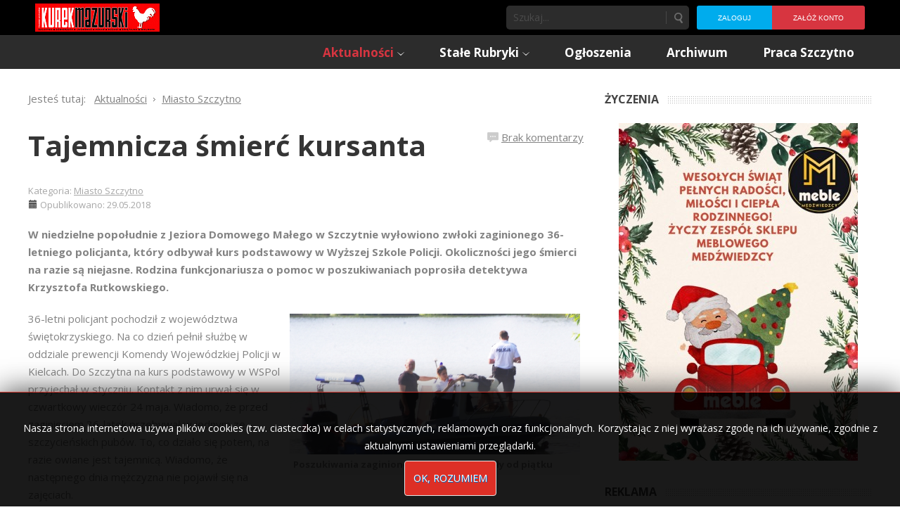

--- FILE ---
content_type: text/css
request_url: https://kurekmazurski.pl/cache/tpl-jm-hot-news/custom_css_026e1e8aa4adb48029e26d8ef21b1161.css
body_size: 315
content:
 

body {
	color:#838383;
	font-family: 'Open Sans', sans-serif;	font-size: 15px;
}


.jm-module .jm-title {
    font-family: 'Open Sans', sans-serif;    font-size: 16px;
}


.dj-megamenu li a.dj-up_a {
    font-family: 'Open Sans', sans-serif;    font-size: 17px;
}


.page-header h2,
h2.item-title,
.cat-children > h3,
.contact-category > h2,
.content-category > h2,
.weblink-category > h2,
.newsfeed > h2,
.newsfeed-category > h2,
.tag-category h2,
.category-list > h2,
.page-header > h1,
.blog > h2,
.blog-featured > h1,
h1.componentheading,
.dj-cat-title,
.view h2 {
    font-family: 'Open Sans', sans-serif;    font-size: 18px;
}

#jm-logo {
    font-family: 'Open Sans', sans-serif;}




 
.nav-tabs.nav-stacked li,
.nav-tabs.nav-stacked li a {
    font-family: 'Open Sans', sans-serif;    font-size: 15px!important;
}


.container-fluid {
		padding-left: 20px;
	padding-right: 20px;
}


	



.lcr #jm-content-wrapper-in {
    margin-left: 216.75px;
}

.lcr #jm-content {
    margin-right: 329px; 
}

.lcr #jm-right {
    margin-left: -329px;
}    


.lrc #jm-content-wrapper,
.lrc #jm-middle-page {
    margin-left: -545.75px;
}

.lrc #jm-content-wrapper-in {
    margin-left: 216.75px;
}

.lrc #jm-content {
    margin-left: 329px;
}


.clr #jm-content-wrapper-in {
    margin-right: 216.75px;
}

.clr #jm-content {
    margin-right: 329px;
}

.clr #jm-left {
    margin-left: -216.75px;
}

.clr #jm-right {
    margin-left: -329px;
}


 
@media (min-width: 768px) and (max-width: 979px) {
    .lcr #jm-content-wrapper-in {
        margin-left: 164.25px;
    }
    
    .lcr #jm-content {
        margin-right: 259px; 
    }
    
    .lcr #jm-right {
        margin-left: -259px;
    }    
    
    .lrc #jm-content-wrapper,
    .lrc #jm-middle-page {
        margin-left: -423.25px;
    }
    
    .lrc #jm-content-wrapper-in {
        margin-left: 164.25px;
    }
    
    .lrc #jm-content {
        margin-left: 259px;
    }
    
    .clr #jm-content-wrapper-in {
        margin-right: 164.25px;
    }
    
    .clr #jm-content {
        margin-right: 259px;
    }
    
    .clr #jm-left {
        margin-left: -164.25px;
    }
    
    .clr #jm-right {
        margin-left: -259px;
    }
} 
@media (min-width: 1220px) {
    .lcr #jm-content-wrapper-in {
        margin-left: 277.5px;
    }
    
    .lcr #jm-content {
        margin-right: 410px; 
    }
    
    .lcr #jm-right {
        margin-left: -410px;
    }    
    
    .lrc #jm-content-wrapper,
    .lrc #jm-middle-page {
        margin-left: -687.5px;
    }
    
    .lrc #jm-content-wrapper-in {
        margin-left: 277.5px;
    }
    
    .lrc #jm-content {
        margin-left: 410px;
    }
    
    .clr #jm-content-wrapper-in {
        margin-right: 277.5px;
    }
    
    .clr #jm-content {
        margin-right: 410px;
    }
    
    .clr #jm-left {
        margin-left: -277.5px;
    }
    
    .clr #jm-right {
        margin-left: -410px;
    }
} 
 

 

--- FILE ---
content_type: application/javascript; charset=UTF-8
request_url: https://kurekmazurski.disqus.com/recent_comments_widget.js?num_items=3&hide_avatars=0&avatar_size=32&excerpt_length=200
body_size: 2445
content:


document.write(' \
<style type="text/css" media="screen">\
	 .dsq-widget ul.dsq-widget-list {\
	 padding: 0;\
	 margin: 0;\
	 text-align: left;\
	 }\
	 img.dsq-widget-avatar {\
	 width: 32px;\
	 height: 32px;\
	 border: 0px;\
	 margin: 0px;\
	 padding: 0px 3px 3px 0px;\
	 float: left;\
	 }\
	 a.dsq-widget-user {\
	 font-weight: bold;\
	 }\
	 a.dsq-widget-thread {\
	 font-weight: bold;\
	 }\
	 p.dsq-widget-meta {\
	 clear: both;\
	 font-size: 80%;\
	 padding: 0;\
	 margin: 0;\
	 }\
	 li.dsq-widget-item {\
	 margin: 15px 0;\
	 list-style-type: none;\
	 clear: both;\
	 }\
	 span.dsq-widget-clout {\
	 padding: 0 2px;\
	 background-color: #ff7300;\
	 color: #fff;\
	 }\
	 table.dsq-widget-horiz td {\
	 padding-right: 15px;\
	 }\
	 .dsq-widget-comment p {\
	 display: inline;\
	 }\
	 </style>\
	 <ul class="dsq-widget-list">\
	 <li class="dsq-widget-item">\
	 <img class="dsq-widget-avatar" src="//a.disquscdn.com/1768293611/images/noavatar92.png">\
	 Krajan\
	 <span class="dsq-widget-comment"><p>Wszystkiego dobrego Wszystkim na święta i Nowy Rok 2026</p></span>\
	 <p class="dsq-widget-meta"><a href="https://kurekmazurski.pl/anna-bogusz-pastoralka-2025-2025121772297/">\
	 Anna Bogusz - Pastorałka 2025\
	 </a>&nbsp;&middot;&nbsp;<a href="https://kurekmazurski.pl/anna-bogusz-pastoralka-2025-2025121772297/#comment-6814322570">4 weeks ago</a></p>\
	 </li>\
	 <li class="dsq-widget-item">\
	 <img class="dsq-widget-avatar" src="//a.disquscdn.com/1768293611/images/noavatar92.png">\
	 hahahah\
	 <span class="dsq-widget-comment"><p>Bardziej tu pasuje inny cytat z Misia: Prawdziwe pieniądze robi się na drogich, słomianych inwestycjach</p></span>\
	 <p class="dsq-widget-meta"><a href="https://kurekmazurski.pl/popisali-umowe-na-wieze-2025121672275/">Podpisali umowę na wieżę - Kurek Mazurski</a>&nbsp;&middot;&nbsp;<a href="https://kurekmazurski.pl/popisali-umowe-na-wieze-2025121672275/#comment-6813128414">1 month ago</a></p>\
	 </li>\
	 <li class="dsq-widget-item">\
	 <img class="dsq-widget-avatar" src="//a.disquscdn.com/1768293611/images/noavatar92.png">\
	 Gosc\
	 <span class="dsq-widget-comment"><p>Dziękujemy.</p></span>\
	 <p class="dsq-widget-meta"><a href="https://kurekmazurski.pl/to-juz-ostatni-numer-2025121772299/">To już ostatni numer - Kurek Mazurski</a>&nbsp;&middot;&nbsp;<a href="https://kurekmazurski.pl/to-juz-ostatni-numer-2025121772299/#comment-6812875474">1 month ago</a></p>\
	 </li>\
	 </ul>\
');


--- FILE ---
content_type: application/javascript; charset=UTF-8
request_url: https://kurekmazurski.disqus.com/count-data.js?1=9e2cdfde2c_id59101
body_size: 265
content:
var DISQUSWIDGETS;

if (typeof DISQUSWIDGETS != 'undefined') {
    DISQUSWIDGETS.displayCount({"text":{"and":"i","comments":{"zero":"Brak komentarzy","multiple":"Komentarzy: {num}","one":"Komentarzy: {num}"}},"counts":[{"id":"9e2cdfde2c_id59101","comments":0}]});
}